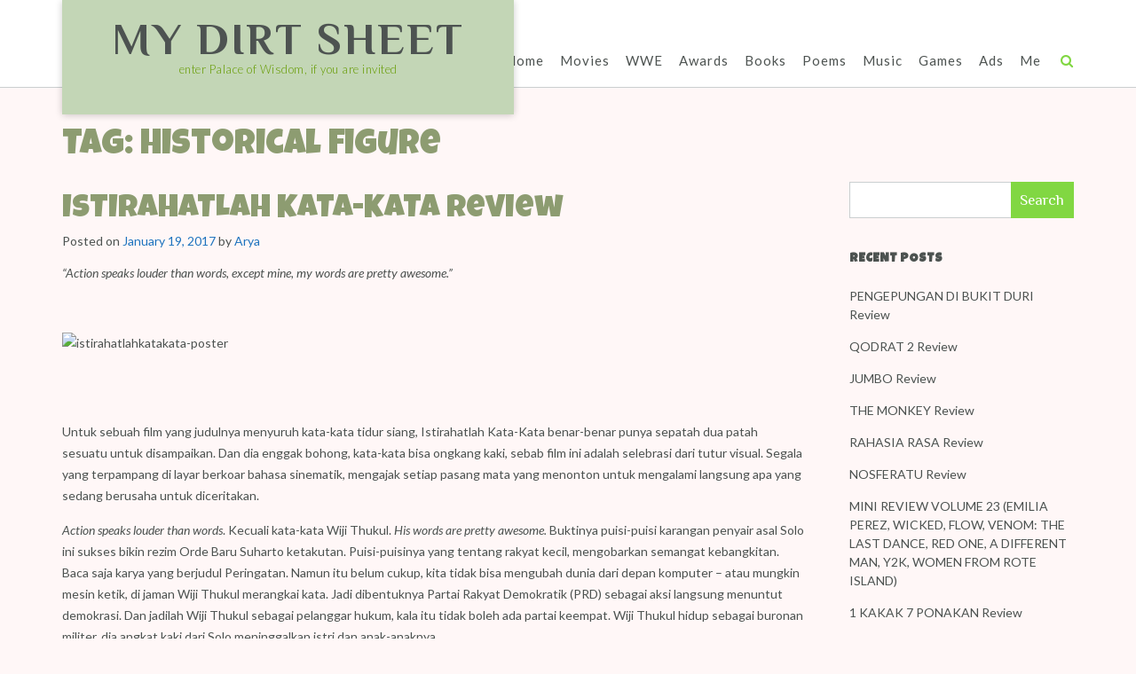

--- FILE ---
content_type: text/html; charset=utf-8
request_url: https://www.google.com/recaptcha/api2/aframe
body_size: 266
content:
<!DOCTYPE HTML><html><head><meta http-equiv="content-type" content="text/html; charset=UTF-8"></head><body><script nonce="PuOnWrZ-Nnt2oxKAuO41IA">/** Anti-fraud and anti-abuse applications only. See google.com/recaptcha */ try{var clients={'sodar':'https://pagead2.googlesyndication.com/pagead/sodar?'};window.addEventListener("message",function(a){try{if(a.source===window.parent){var b=JSON.parse(a.data);var c=clients[b['id']];if(c){var d=document.createElement('img');d.src=c+b['params']+'&rc='+(localStorage.getItem("rc::a")?sessionStorage.getItem("rc::b"):"");window.document.body.appendChild(d);sessionStorage.setItem("rc::e",parseInt(sessionStorage.getItem("rc::e")||0)+1);localStorage.setItem("rc::h",'1768571757797');}}}catch(b){}});window.parent.postMessage("_grecaptcha_ready", "*");}catch(b){}</script></body></html>